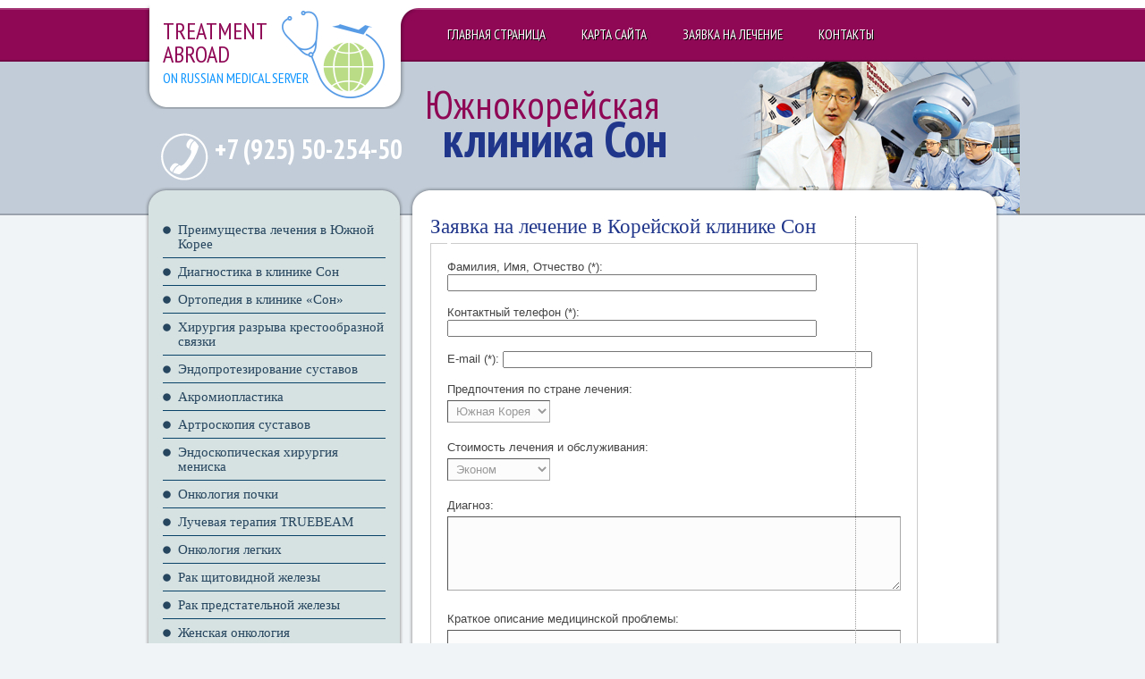

--- FILE ---
content_type: text/html; charset=utf-8
request_url: https://www.rusmedserv.com/sun/about/request/
body_size: 6137
content:
<!DOCTYPE html PUBLIC "-//W3C//DTD XHTML 1.0 Strict//EN" "http://www.w3.org/TR/xhtml1/DTD/xhtml1-strict.dtd">
<html xmlns="http://www.w3.org/1999/xhtml">
<head>
	<meta http-equiv="content-type" content="text/html; charset=utf-8" />
        <title>Заявка на лечение  / Клиника Сон в Южной Корее / Русский Медицинский Сервер</title> 			<link rel="stylesheet" href="/images/sun/css/layout.css" type="text/css" media="screen, projection" />
	<link rel="stylesheet" href="/images/sun/css/style.css" type="text/css" media="screen, projection" />
 
	<link rel="stylesheet" href="/images/sun/css/page.css" type="text/css" media="screen, projection" />
	<link rel="stylesheet" href="/images/sun/css/print.css" type="text/css" media="print" />
	<link href='https://fonts.googleapis.com/css?family=PT+Sans+Narrow:400,700&subset=latin,cyrillic' rel='stylesheet' type='text/css'>
    
    
      

      

      

 
     
     
     
     

     

    
        
    

   

        
<script src="//code.jivosite.com/widget.js" data-jv-id="cbR5TJ1vmC" async></script>
           

   

   
        
           

           

           

           

           

           

           

           

           

           

           

           

           

           

           

           

           

           


  

  

  

  

  


  

  

  

  


  

  

  

  

  
<script>window.yaContextCb = window.yaContextCb || [] </script> 
<script async src="https://yandex.ru/ads/system/context.js"></script>
<script async src="https://cdn.digitalcaramel.com/caramel.js"></script>
</head>

<body><div id="footer_bg">
<div id="wrapper">

	<div id="header">
		<div id="top_menu">
<ul><li><a href=/sun/>Главная страница</a></li><li><a href=/sun/about/map/>Карта сайта</a></li><li><a href=/sun/about/request/>Заявка на лечение</a></li><li><a href=/sun/about/contacts/>Контакты</a></li></ul>		</div>
		<div id="site_logo"><a href="http://www.rusmedserv.com/" target="_blank" title="Treatment abroad on Russian Medical Server"><h2><span class="wordline surgery">Treatment</span> <span class="wordline surgery">abroad</span> <span class="wordline">on Russian Medical Server</span></h2></a></div>
		<div id="quick_navigation" class="nonprint">
		</div><!-- #quick_navigation -->
		<div id="site_title"><a href="/sun/" title="home"><h1><span class="wordline">Южнокорейская</span> <span class="wordline" id="first_line">клиника Сон</span></h1></a></div>
		<div id="site_phone"><a href='tel:+792550-254-50' style='text-decoration:none'><h2>+7 (925) 50-254-50</h2></a></div>
	</div><!-- #header-->

	<div id="middle">

		<div class="container">
			<div id="content">
				<div class="container">
					<div id="text_section">
<style>.warnText{color:red; padding:20px; border: solid 1px red; margin-bottom:20px;}</style>

<h2>Заявка на лечение в Корейской клинике Сон</h2>
<fieldset class="radius">
<legend>
</legend>
<form name='adminForm' id='adminForm' class='nc-form' enctype='multipart/form-data' method='post' action='/netcat/add.php'>
<div id='nc_moderate_form'>
<div class='nc_clear'></div>
<input name='admin_mode' type='hidden' value='' />
<input type='hidden' name='nc_token' value='a56e90d592ffdd321dd9a1723ea057d0' /><input name='catalogue' type='hidden' value='1' />
<input name='cc' type='hidden' value='8288' />
<input name='sub' type='hidden' value='8185' /><input name='posting' type='hidden' value='1' />
<input name='curPos' type='hidden' value='0' />
<input name='f_Parent_Message_ID' type='hidden' value='' />
<input type='hidden' name='f_Checked' value='1' /></div>
<span style='' id='nc_capfld_2462'>Фамилия, Имя, Отчество (*):</span>
<input name='f_Name' type='text' maxlength='255' size='50' value=''  /><br />
<br />
<span style='' id='nc_capfld_2466'>Контактный телефон (*):</span>
<input name='f_Phone' type='text' maxlength='255' size='50' value=''  /><br />
<br />
<span style='' id='nc_capfld_2465'>E-mail (*):</span>
<input name='f_Email' type='text' maxlength='255' size='50' value=''  /><br />
<br />
<span style='' id='nc_capfld_2525'>Предпочтения по стране лечения:</span><br />
<select name='f_Country'>
<option value='0' id='f25250'>-- выбрать --</option>
<option value='1' id='f25251'>Израиль</option>
<option value='2' id='f25252'>Германия</option>
<option value='3' id='f25253'>Австрия</option>
<option value='14' id='f252514'>Турция</option>
<option value='15' id='f252515'>Испания</option>
<option value='4' id='f25254'>Швейцария</option>
<option value='5' id='f25255'>Франция</option>
<option value='8' id='f25258'>Греция</option>
<option value='9' id='f25259'>Финляндия</option>
<option value='10' id='f252510'>США</option>
<option value='11' id='f252511' selected='selected' >Южная Корея</option>
<option value='16' id='f252516'>Индия</option>
<option value='18' id='f252518'>Италия</option>
<option value='12' id='f252512'>Россия</option>
<option value='17' id='f252517'>Чехия</option>
<option value='13' id='f252513'>Другое</option>
<option value='19' id='f252519'>Япония</option>
<option value='20' id='f252520'>Англия</option>
</select><br />
<br />
<span style='' id='nc_capfld_2527'>Стоимость лечения и обслуживания:</span><br />
<select name='f_Cost'>
<option value='0' id='f25270'>-- выбрать --</option>
<option value='1' id='f25271' selected='selected' >Эконом</option>
<option value='2' id='f25272'>Оптимум</option>
<option value='3' id='f25273'>VIP - уровень</option>
</select><br />
<br />
<span style='' id='nc_capfld_2528'>Диагноз:</span>
<textarea  id='f_Diagnosis' name='f_Diagnosis' rows='5' cols='60'></textarea><br />
<br />
<span style='' id='nc_capfld_2529'>Краткое описание  медицинской проблемы:</span>
<textarea  id='f_Problem' name='f_Problem' rows='5' cols='60'></textarea><br />
<br />
<input id='f2532' type='checkbox' name='f_ApproxCost' value='1' /> <label for='f2532'>Сообщить примерную стоимость лечения</label><br />
<br />
<input id='f2533' type='checkbox' name='f_RecommendMoscow' value='1' /> <label for='f2533'>Рекомендовать альтернативный вариант в Москве</label><br />
<br />
<div>Звездочкой (*) отмечены поля, обязательные для заполнения.</div><br/>
<input type='submit' value='Добавить' />
<input name="customer" type="hidden" value="5215618ba33431ff706a618bfa548fff29ca618b52158fff29ca8aec65b765b7"><input type="hidden" name="template" value="107"><input type="hidden" name="srcSite" value=""></form></fieldset>
<div>
</div>

<br><h4><strong><span style="color:red;"><a href='tel:+792550-254-50' style='text-decoration:none'>+7  (925) 50-254-50</a></span> &ndash; 
 лечение в Корейской клинике Сон</strong></h4>
<p><a href="/sun/about/request/">ЗАПРОС в КЛИНИКУ</a></p>
					</div><!-- #text_section-->
				</div><!-- .container-->
				
				<div class="sidebar" id="sideRight">
<div caramel-id="01jzq0q5rf6mhw7n6rqd3spdgx"></div><br>					
					
				</div><!-- .sidebar#sideRight -->
				
				<div class="section_separator"></div><!-- .section_separator -->

				
				<div class="roundborder g">
					<div class="t"><div class="l"></div><div class="r"></div></div>
						<div class="horizontal_menu" id="surgery_departments">
                        
                          <h2>Лечение в Москве и за рубежом</h2>﻿<li><a href='http://www.rusmedserv.com/moscowchildhospital/' target=_blank>Детская больница в Москве</a></li><li><a href='http://www.rusmedserv.com/germanytreatment/' target=_blank>Лечение в Германии</a></li><li><a href='http://www.germanmedicine.ru/germanclinics/' target=_blank>Клиники Германии</a></li><li><a href='http://www.hipreplacement.ru/Germanyhipreplacement/kasselclinic/' target=_blank>Ортопедическая клиника КАССЕЛЬ</a></li><li><a href='http://www.rusmedserv.com/israeltreatment/' target=_blank>Лечение в Израиле</a></li><li><a href='http://clinic.eurodoctor.ru/imedical_center/' target=_blank>Медицина Израиля - МЦ IMedical</a></li><li><a href='http://www.israelmed.ru/' target=_blank>Клиники Израиля</a></li><li><a href='http://www.rusmedserv.com/swisstreatment/' target=_blank>Лечение в Швейцарии</a></li><li><a href='http://стоматологи-израиля.рф/' target=_blank>Стоматологи Израиля</a></li><li><a href='http://www.swissmedicine.ru/' target=_blank>Университетская клиника Цюриха</a></li><li><a href='http://www.rusmedserv.com/austriatreatment/' target=_blank>Лечение в Австрии</a></li><li><a href='http://www.rusmedserv.com/spinesurgeryclinic/' target=_blank>Малоинвазивная хирургия позвоночника</a></li><li><a href='http://www.rusmedserv.com/tubingen/' target=_blank>Университетская клиника Тюбинген</a></li><li><a href='http://www.rusmedserv.com/ichilov/' target=_blank>Клиника Ихилов в Израиле</a></li>                        
						</div><!-- .horizontal_menu-->	
					<div class="b"><div class="l"></div><div class="r"></div></div>
<p align="center"><small><script type="text/javascript">
<!--
var _acic={dataProvider:10};(function(){var e=document.createElement("script");e.type="text/javascript";e.async=true;e.src="https://www.acint.net/aci.js";var t=document.getElementsByTagName("script")[0];t.parentNode.insertBefore(e,t)})()
//-->
</script> </small></p>
</div>
<br>
<!-- Yandex.RTB R-A-16177542-2 -->
<div id="yandex_rtb_R-A-16177542-2"></div>
<script>
window.yaContextCb.push(() => {
    Ya.Context.AdvManager.render({
        "blockId": "R-A-16177542-2",
        "renderTo": "yandex_rtb_R-A-16177542-2",
        "type": "feed"
    })
})
</script>
<!-- .roundborder g-->	
			</div><!-- #content-->
		</div><!-- .container-->

		<div class="sidebar" id="sideLeft">
			<div id="leftmenu">
<ul><li><a href=/sun/benefits/>Преимущества лечения в Южной Корее</a></li><li><a href=/sun/cheсkups/>Диагностика в клинике Сон</a></li><li><a href=/sun/orthopedics/>Ортопедия в клинике «Сон»</a></li><li><a href=/sun/ligament/>Хирургия разрыва крестообразной связки</a></li><li><a href=/sun/endoprosthetics/>Эндопротезирование суставов</a></li><li><a href=/sun/akromioplastic/>Акромиопластика</a></li><li><a href=/sun/arthroscopy/>Артроскопия суставов</a></li><li><a href=/sun/menisks/>Эндоскопическая хирургия мениска</a></li><li><a href=/sun/kidney-cancer/>Онкология почки</a></li><li><a href=/sun/truebeam/>Лучевая терапия TRUEBEAM</a></li><li><a href=/sun/lung-cancer/>Онкология легких</a></li><li><a href=/sun/thyroid-cancer/>Рак щитовидной железы</a></li><li><a href=/sun/prostate/>Рак предстательной железы</a></li><li><a href=/sun/woman-onco/>Женская онкология</a></li><li><a href=/sun/intestines-cancer/>Лапароскопическое лечение рака кишечника</a></li><li><a href=/sun/RapidArc/>Терапия RapidArc</a></li><li><a href=/sun/gastro-endo/>Эндоскопическая гастроэнтерология</a></li><li><a href=/sun/colo-and-gastro/>Колоноскопия и гастроскопия</a></li><li><a href=/sun/polipektomia/>Полипэктомия</a></li><li><a href=/sun/dissektsiya/>Эндоскопическая подслизистая диссекция</a></li><li><a href=/sun/cancer-ways/>Методы лечения рака</a></li><li><a href=/sun/transarterial/>Трансартериальная химиоэмболизация рака печени</a></li><li><a href=/sun/oncosurgery/>Хирургическое лечение рака</a></li><li><a href=/sun/check-arythmia/>Диагностика аритмии</a></li><li><a href=/sun/angiografia/>Ангиография</a></li><li><a href=/sun/stents/>Стентирование коронарных артерий</a></li><li><a href=/sun/angioplastic/>Чрескожная транслюминальная коронарная ангиопластика</a></li><li><a href=/sun/pacemaker/>Имплантация кардиостимулятора</a></li><li><a href=/sun/rcha/>Радиочастотная абляция при аритмии</a></li><li><a href=/sun/appendectomy/>Лапароскопическая аппендэктомия</a></li><li><a href=/sun/cholecystectomy/>Лапароскопическая и полостная холецистэктомия</a></li><li><a href=/sun/cancer-stomach/>Лапароскопическое лечение рака желудка</a></li><li><a href=/sun/inguinal-hernia/>Операция при паховой грыже</a></li><li><a href=/sun/hemorrhoids/>Оперативное лечение геморроя</a></li><li><a href=/sun/gastrectomy/>Тотальная резекция желудка</a></li><li><a href=/sun/breast-cancer-surgery/>Хирургическое лечение рака груди</a></li><li><a href=/sun/closure/>Закрытие колостомы</a></li><li><a href=/sun/vertebroplastic/>Чрескожная вертебропластика</a></li><li><a href=/sun/discectomy/>Операция дискэктомия</a></li><li><a href=/sun/spondilodez/>Спондилодез</a></li><li><a href=/sun/cerebral-circulation/>Расстройства мозгового кровообращения</a></li><li><a href=/sun/vascular-diseases/>Интервенционное лечение болезней церебральных сосудов</a></li><li><a href=/sun/aneurysms/>Эмболизации церебральных аневризм</a></li><li><a href=/sun/clips/>Клиппирование церебральной аневризмы</a></li><li><a href=/sun/timpanoplasty-mastoidectomy/>Тимпанопластика и мастоидэктомия</a></li><li><a href=/sun/tinnitus/>Лечение тиннитуса</a></li><li><a href=/sun/nose/>Эндоскопическая операция на пазухах носа</a></li><li><a href=/sun/septum/>Коррекция искривления носовой перегородки</a></li><li><a href=/sun/sinus/>Удаление кисты верхнечелюстной пазухи</a></li><li><a href=/sun/tonsillectomy/>Тонзиллэктомия</a></li><li><a href=/sun/polyps/>Полипы голосовых связок</a></li><li><a href=/sun/myoma/>Лапароскопическое удаление миомы</a></li><li><a href=/sun/gisterektomiya/>Гистерэктомия в клинике Сон</a></li><li><a href=/sun/benign-adenoma/>Удаление доброкачественной опухоли придатков</a></li><li><a href=/sun/enuresis/>Операция при недержании мочи</a></li><li><a href=/sun/litotripsiya/>Экстракорпоральная ударно-волновая литотрипсия</a></li><li><a href=/sun/prostatectomy/>Радикальная простатэктомия</a></li><li><a href=/sun/litotomiya/>Литотомия</a></li><li><a href=/sun/varikoz/>Операция при варикозе</a></li><li><a href=/sun/diabet/>Лечение диабета</a></li><li><a href=/sun/reconstruct/>Реконструктивная хирургия лица</a></li><li><a href=/sun/face-surgery/>Челюстно-лицевая хирургия</a></li><li><a href=/sun/surgery-ob/>Хирургическое лечение ожирения</a></li><li><a href=/sun/implantation/>Имплантация зубов</a></li><li><a href=/sun/dental/>Протезирование зубов</a></li><li><a href=/sun/orthodontic/>Ортодонтическое лечение</a></li></ul>			</div><!-- #leftmenu -->
			
			<div id='consultation'>
            
				<h3>Оформить заявку <span class='nobreak'>на лечение<span></h3>                
				<form name='adminForm' id='adminForm' class='nc-form' enctype='multipart/form-data' method='post' action='/netcat/add.php'>
                    <input name='admin_mode' type='hidden' value='' />
                    <input type='hidden' name='nc_token' value='a56e90d592ffdd321dd9a1723ea057d0' />
                    <input name='catalogue' type='hidden' value='1' />
                    <input name='cc' type='hidden' value='8288' />
                    <input name='sub' type='hidden' value='8185' />
                    <input name='posting' type='hidden' value='1' />
                    <input name='curPos' type='hidden' value='0' />
                    <input name='customer' type='hidden' value='5215618ba33431ff706a618bfa548fff29ca618b52158fff29ca8aec65b765b7'>
                    <input name='f_Parent_Message_ID' type='hidden' value='' />
                    <input type='hidden' name='f_Checked' value='1' />
				<fieldset>
						<legend>Ваше имя и фамилия:</legend>
						<input name='f_Name' type='text' class='input_string' size='15' maxlength='50' value='' />
					</fieldset>
					<fieldset>
						<legend>Контактный телефон:</legend>
						<input name='f_Phone' type='text' class='input_string' size='15' maxlength='50' value='' />
					</fieldset>
					
                    
                    <fieldset>
						<legend>Краткое описание <br />медицинской проблемы:</legend>
						<textarea name='f_Problem' cols='23' rows='3' maxlength='1000'></textarea>
					</fieldset>
                
					<fieldset>
						<legend>Ваш E-mail:</legend>
						<input name='f_Email' type='text' class='input_string' size='15' maxlength='100' value='' />
					</fieldset>
                    
                    





 

                    

                    













					<button type="submit" name="btn" value="Отправить" class="css3button alignright">Отправить</button>
				</form>
			</div><!--#consultation-->
			
		</div><!-- .sidebar#sideLeft -->

	</div><!-- #middle-->

</div><!-- #wrapper -->

<div id="footer">
	<p id="warning">Данный интернет-сайт носит исключительно информационный характер <span class="nobreak">и ни при</span> каких условиях не является публичной офертой, определяемой положениями Статьи 437 (2) Гражданского кодекса Российской Федерации</p>	
	<p id="footer_mail"><a href="mailto:surgery@rusmedserv.com">surgery@rusmedserv.com</a></p>
	<p id="footer_phone"><a href='tel:+792550-254-50' style='text-decoration:none'>+7 (925) 50-254-50</a></p>
</div><!-- #footer -->


</div><!--#footer_bg-->
<noindex>
<!-- Yandex.Metrika counter -->
<script type="text/javascript" >
   (function(m,e,t,r,i,k,a){m[i]=m[i]||function(){(m[i].a=m[i].a||[]).push(arguments)};
   m[i].l=1*new Date();
   for (var j = 0; j < document.scripts.length; j++) {if (document.scripts[j].src === r) { return; }}
   k=e.createElement(t),a=e.getElementsByTagName(t)[0],k.async=1,k.src=r,a.parentNode.insertBefore(k,a)})
   (window, document, "script", "https://mc.yandex.ru/metrika/tag.js", "ym");

   ym(103270648, "init", {
        clickmap:true,
        trackLinks:true,
        accurateTrackBounce:true
   });
</script>
<noscript><div><img src="https://mc.yandex.ru/watch/103270648" style="position:absolute; left:-9999px;" alt="" /></div></noscript>
<!-- /Yandex.Metrika counter -->
</noindex>
</body>
</html>

--- FILE ---
content_type: text/css
request_url: https://www.rusmedserv.com/images/sun/css/style.css
body_size: 3981
content:
/* General 
------------------------------------------------------------------- */

html, body {
	color: #444;
	font-family: Droid Sans, Arial, Verdana, Helvetica, sans-serif;
	}

/* Typography 
------------------------------------------------------------------- */

/* Headings */

h1 {font-size: 2.7em;}
h2 {font-size: 1.8em;}
h3 {font-size: 1.6em;}
h4 {font-size: 1.4em;}
h5 {font-size: 1.3em;}
h6 {font-size: 1.1em;}

h1, h2, h3, h4 {
	font-weight: normal;
}

h1, h2 {
	clear: both;
}

h1 {
	color: #8f0856;
	font-family: 'PT Sans Narrow', sans-serif;
	line-height: 1em;
	margin-bottom: .5em;
	}

h2 {
	color: #20368a;
	font-family: Georgia, Times, serif;
	line-height: 1em;
	margin-bottom: .3em;
	}

h3 {
	font-family: Georgia, Times, serif;
	color: #20368a;
	margin-bottom: .4em;
	}

h4 {
	font-family: 'PT Sans Narrow', sans-serif;
	margin-bottom: .4em;
	color: #8f0856;
	}

h5, h6 {
	color: #8f0856;
	margin-bottom: .4em;
	}


h1 img, h2 img, h3 img, h4 img, h5 img, h6 img {margin: 0;}


/* Links
----------------------------------------------------------------------- */


a {
	color: #0079ff;
}

a:focus,
a:hover {
	color: #48b7fa;
}

/* More links */

a.more {
	display: block;
	text-transform: lowercase;
	text-decoration: none;
	text-align: right;
}

a.more:after {
	content: '\2192';
	margin: 0 0 0 4px;
	font-size: 13px;
}

/* Text elements 
------------------------------------------------------------------ */

p {margin-bottom: 1em;}

abbr, acronym {border-bottom: 1px dotted #666;}
address {margin-bottom: 1.5em;}

blockquote {
	margin: 1.5em 0;
	padding: 1.5em 1em 1em 100px;
	background: #ececec url('../i/quote.png') no-repeat 8px 0;
	-moz-border-radius: 10px;
	-webkit-border-radius: 10px;
	border-radius: 10px;
	border: 3px double #fff;
	font-family: serif;
	font-size: 1.2em;
	color: #777;
}

cite {
	color: #777;
	font-weight: bold;
	font-family: sans-serif;
	font-size: .8em;
	}
	
del {color:#666;}
em, dfn, blockquote, address {font-style: italic;}
strong, dfn {font-weight: bold;}
sup, sub {line-height: 0;}

sup {
	font-size: small;
}

pre {
	margin: 1.5em 0;
	white-space: pre;
}
pre,code,tt {
	font: 1em monospace;
	line-height: 1.5;
}


/* Lists
------------------------------------------------------------------ */

li ul, li ol {margin-left: 1.5em;}
ul, ol {margin: 0 0 1.5em 1.5em;}

ul {list-style-type: disc;}
ol {list-style-type: decimal;}

dl {margin: 0 0 1.5em 0;}
dl dt {font-weight: bold;}
dd {margin-left: 1.5em;}

dt {color: #777;}


/* Tables
------------------------------------------------------------------ */

table {margin-bottom: 1.4em; width: 100%;}
th {font-weight: bold;}
thead th {background: #C3D9FF;}
th, td, caption {padding: 4px 10px 4px 5px;}
tr.even td {background: #eefbeb;}
tfoot {font-style: italic;}
caption {
	text-align: center;
	caption-side: bottom;
	color: #777;
}

table.data-table {
	border: 1px solid #CCB;
	margin-bottom: 2em;
	width: 100%;
}
table.data-table th {
	background: #F0F0F0;
	border: 1px solid #DDD;
	color: #777;
	text-align: left;
}
table.data-table tr {border-bottom: 1px solid #DDD;}
table.data-table td, table th {padding: 10px;}
table.data-table td {
	background: #F6F6F6;
	border: 1px solid #DDD;
}
table.data-table tr.even td {background: #FCFCFC;}


/* Misc classes
--------------------------------------------------------------- */

.small {font-size: 0.9em;}
.smaller {font-size: 0.8em;}
.smallest {font-size: 0.7em;}

.large {font-size: 1.15em;}
.larger {font-size: 1.25em;}
.largest {font-size: 1.35em;}

.hidden {display: none;}

.quiet {color: #999;}
.loud {color: #000;}
.highlight {background:#ff0;}

.text-left {text-align: left;}
.text-right {text-align: right;}
.text-center {text-align: center;}
.text-separator {padding: 0 5px;}
.nice-list .text-separator {padding: 0 2px; color: #bbb}

.error, .notice, .success {
	border: 1px solid #DDD;
	margin-bottom: 1em;
	padding: 0.6em 0.8em;
	-moz-border-radius: 6px;
	-webkit-border-radius: 6px;
	border-radius: 6px;
}

.error {background: #FBE3E4; color: #8A1F11; border-color: #FBC2C4;}
.error a {color: #8A1F11;}
.notice {background: #FFF6BF; color: #514721; border-color: #FFD324;}
.notice a {color: #514721;}
.success {background: #E6EFC2; color: #264409; border-color: #C6D880;}
.success a {color: #264409;}
.site_entry {margin: 0 .5em;}
.sm_banner {margin: 0 0 12px 0}
.middle_banner {margin: 16px 0;}

/* Horisontal rules
------------------------------------------------------------------- */
hr {
	color: #bbbccf;
	background-color: #bbbccf;
	height: 1px;
	border: 0;
	clear: both;
	}
	
hr.green_hr {
	color: #d0dc42;
	background-color: #d0dc42;
	}
	
hr.orange_hr {
	color: #e88300;
	background-color: #e88300;
	}

/* Forms 
------------------------------------------------------------------- */

label {cursor: pointer;}
fieldset {padding: 1.4em; margin: 0 0 1.5em 0; border: 1px solid #ccc;}
legend {font-weight: bold; font-size: 1.2em;}
textarea {overflow: auto;}
input.text, textarea, select {
	background: #FCFCFC;
	border: 1px inset #AAA;
	margin: 0.3em 0;
	padding: 3px 5px;
	color: #999;
}

input.opros {
	margin: 0.3em 0.3em 0 0;
	padding: 0 5px 0 0;
	color: #999;
}

input.text:focus, textarea:focus, select:focus {background: #FFFFF5; color: #357;}

input.button {
	background: #DDD;
	border: 1px outset #AAA;
	padding: 3px 5px;
}

input.button:active {border-style: inset;}

.form-error {border-color: #F00;}


/* Alignment 
------------------------------------------------------------------- */

.center, .aligncenter {
	display: block;
	margin-left: auto;
	margin-right: auto;
}


/* Images
------------------------------------------------------------------ */

img.bordered,
img.alignleft,
img.alignright,
img.aligncenter {
	background-color: #FFF;
	border: 1px solid #bbd;
	padding: 3px;
	margin-bottom: .5em;
}

img.alignleft, img.left {margin: 0 1.5em .5em 0;}
img.alignright, img.right {margin: 0 0 .5em 1.5em;}


/* Floats
------------------------------------------------------------------ */   

.left,.alignleft {float: left;}
.right,.alignright {float: right;}

.clear, .clearer {clear: both;}

.clearer {
	display: block;
	font-size: 0;
	line-height: 0;
	height: 0;
}

/* Separators 
------------------------------------------------------------------- */

.separator {
	background: #ccc;
	clear: both;
	color: #fff;
	display: block;
	font-size: 0;
	line-height: 0;
	height: 1px;
	margin: 6px 0;
	}


/* Backgrounds
-----------------------------------------------------------------------------*/

body {
	background-color: #f1f4f6;
	background-image: url('../i/body_bg.png');
	background-repeat: repeat-x;
}


#header {
	background-image: url('../i/header_bg.jpg');
	background-repeat: no-repeat;
	background-color: transparent;
	background-position: 100% 0;
}

#footer {
	background-color: #e0e7ef;
	background-image: url('../i/footer_white.png');
	background-repeat: no-repeat;
}

#wrapper {
	background-image: url('../i/content_bg.png');
	background-repeat: repeat-y;
	}
	
#content {
	/* background-image: url('../i/content_bg.png'); */
	/* background-repeat: repeat-y; */
	}	
	
#footer_bg {
	background: url('../i/footer_bottom_bg.png') repeat-x 0% 100%;
	}


/* Header Elements
-----------------------------------------------------------------------------*/

#site_logo {
	width: 290px;
	height: 100px;
	position: absolute;
	left: 22px;
	padding: 22px 0 0 20px;
	background: transparent url('../i/logo_bg.png') no-repeat;
	}
	
#site_logo a,
#site_title a {
	text-decoration: none
	}
	
#site_logo h2 {
	font-size: 16px;
	font-family: 'PT Sans Narrow', sans-serif;
	line-height: 1em;
	color: #0e95ff;
	margin: 0;
	text-transform: uppercase;
	}
	
#site_logo h2 span.surgery {
	font-size: 26px;
	line-height: 1em;
	color: #8f0856;
	text-transform: uppercase;
	}

#site_logo h2 span.surgery+span.surgery {
	margin-bottom: 5px;
	}

#site_title {
	position: absolute;
	width: auto;
	height: auto;
	left: 25px;
	bottom: 167px;
	padding: 0;
	margin: 0;
	}

#site_title h1 {
	font-size: 50px;
	line-height: 1.1em;
	color: #8f0856;
	padding: 0;
	margin: 0;
	}

span.wordline {
	white-space: nowrap;
	display: block;
	clear: both;
	padding: 0;
	margin: 0;
	}
	
#site_title h1 span#first_line {
	margin-top: -8px;
	margin-left: 20px;
	color: #20368a;
	font-weight: 700;
	font-size: 66px;
	line-height: .8em;
	}
	
	
#site_phone {
	position: absolute;
	height: 53px;
	line-height: 53px;
	left: 40px;
	bottom: 70px;
	padding: 0;
	margin: 0;
	background: url('../i/phone_sign.png') no-repeat;
	}

#site_phone h2 {
	font-family: 'PT Sans Narrow', sans-serif;
	font-size: 30px;
	font-weight: 700;
	line-height: 1.2em;
	color: #fff;
	padding: 0 0 0 60px;
	margin: 0;
	white-space: nowrap;
	vertical-align: middle;
	}
	
#top_menu {
	position: absolute;
	top: 9px;
	right: 0;
	margin: 0;
	width: 660px;
	height: 60px;
	line-height: 60px;
}

#top_menu ul {
	margin: 0;
	padding: 0;
	vertical-align: middle;
}

#top_menu li {
	font-family: 'PT Sans Narrow', 'Arial Narrow', Tahoma, 'Myriad Pro', sans-serif;
	font-size: 15px;
	text-transform: uppercase;
	text-shadow: 1px 1px 0 rgba(0,0,0,1.0);
	display: -moz-inline-stack;
	display: inline-block;
    zoom: 1;
   *display: inline;
}

#top_menu li a {
	display: block;
	color: #fff;
	padding: 0 20px;
	text-decoration: none;
}

#top_menu li:hover {
	background-color: #760546;
}

#top_menu li a:hover {
	text-decoration: underline;
}


#quick_navigation {
	position: absolute;
	top: 105px;
	right: 340px;
	height: 16px;
	}

ul#navigation_list li {
	margin: 0 9px;
	padding: 0;
	background-image: url("../i/navigation_icons.png");
	background-repeat: no-repeat;		
	height: 16px;
	width: 16px;
	display: inline-block;
	float: left;
	}
	
#home_icon {
	background-position: 1px 0;
	}
	
#home_icon:hover {
	background-position: 1px -16px;
	}
	
#sitemap_icon {
	background-position: -16px 0;
	}
	
#sitemap_icon:hover {
	background-position: -16px -16px;
	}
	
#print_icon {
	background-position: -32px 0;
	}
	
#print_icon:hover {
	background-position: -32px -16px;
	}
	
#search_icon {
	background-position: -47px 0;
	}
	
#search_icon:hover {
	background-position: -47px -16px;
	}


/* Middle section
-----------------------------------------------------------------------------*/


.section_separator {
	clear: both;
	height: 19px;
	background: #fff url('../i/green_r_corner.png') no-repeat left bottom;
	}
	
.lid {
	font-size: 18px;
	font-family: Georgia, Times, serif;
	color: #0e95ff;
	padding-left: 4em;
	}

#surgery_departments {
	background-color: #26455e;
	padding: 0 20px;
	margin: 0;
	color: #fff;
}

#surgery_departments h2 {
	color: #fff;
	font-family: 'PT Sans Narrow', sans-serif;
	font-size: 32px;
	padding-bottom: 4px;
	border-bottom: 1px solid #c9d8f3;
	}

.horizontal_menu ul {
	margin: 0;
	padding: 0;
}

.horizontal_menu li {
	width: 31%;
	margin-left: 1%;
	color: #fff;
	display: -moz-inline-stack;
	display: inline-block;
    zoom: 1;
   *display: inline;
   vertical-align: top;
}

.horizontal_menu li a {
	display: block;
	background: url("../i/hor_menu_arrow.png") no-repeat 0 .3em;
	color: #fff;
	padding: 0 0 0 15px;
	text-decoration: none;
}

.horizontal_menu li a:hover {
	text-decoration: underline;
}


/* Left Sidebar
-----------------------------------------------------------------------------*/

#leftmenu {
	margin: 0 15px 0 26px;
	overflow: hidden;
	padding: 0 0 36px 0;
	background: #d6e2e2 url('../i/blue_r_corn.png') right bottom no-repeat;
	}
	
#leftmenu ul {
	list-style-type: none;
	padding: 0;
	margin: -1px 16px 0 16px;
	}
	
#leftmenu ul li {
	color:  #8f0856;
	font-family: Georgia, Times, serif;
	font-size: 15px;
	padding: 7px 0 7px 17px;
	background: url("../i/left_mn_li2_bg.png") no-repeat 0px 11px;
	border-top: 1px solid #0a4368;
	}

#leftmenu ul ul {
	margin: 3px 0;
	list-style-type: square;
	border: none;
	}

#leftmenu ul a {
	text-decoration: none;
	font-weight: normal;
	color: #26455e;
	}

#leftmenu ul a:hover {
	text-decoration: underline;
	color:  #0e95ff;
	}

#leftmenu ul li ul {
	margin-left: 1em;
	}


#leftmenu ul li ul li {
	background-image: none;
	border: none;
	padding: 0 10px 2px 0;
	font-size: smaller;
	font-family: sans-serif;
	}
	
/* Consultation Form
--------------------------------------------------*/

#consultation {
	margin: 0 15px 0 26px;
	overflow: hidden;
	padding: 16px 16px 0 16px;
	background: url('../i/consultation_bg.jpg') no-repeat;
	}
	
#consultation h3 {
	color: #fff;
	font-size: 30px;
	font-family: 'PT Sans Narrow', sans-serif;
	line-height: .9em;
	margin-bottom: 10px;
	}
	
#consultation fieldset {
	border: none;
	padding: 2px;
	margin: 4px 0;
	}
	
#consultation legend {
	color: #022859;
	font-weight: normal;
	white-space: normal;
	font-size: 12px;
	padding: 2px;
	margin: 4px 0;
	}


.input_string {
	float: left;
	height: 18px;
	padding: 2px 6px;
	width: 200px;
	border: 1px solid #999;
	margin: 0;
	color: #444;
}


button.css3button {
	font-family: Arial, Helvetica, sans-serif;
	font-size: 12px;
	color: #ffffff;
	cursor: pointer;
	padding: 10px 16px;
	background: -moz-linear-gradient(
		top,
		#45a1ef 0%,
		#3b8dd4 50%,
		#3581c2);
	background: -webkit-gradient(
		linear, left top, left bottom, 
		from(#45a1ef),
		color-stop(0.50, #3b8dd4),
		to(#3581c2));
	-moz-border-radius: 20px;
	-webkit-border-radius: 20px;
	border-radius: 20px;
	border: 0px solid #402700;
	-moz-box-shadow:
		0px 1px 3px rgba(000,000,000,0.5),
		inset 0px 2px 2px rgba(202,212,255,1);
	-webkit-box-shadow:
		0px 1px 3px rgba(000,000,000,0.5),
		inset 0px 2px 2px rgba(202,212,255,1);
	box-shadow:
		0px 1px 3px rgba(000,000,000,0.5),
		inset 0px 2px 2px rgba(202,212,255,1);
	text-shadow:
		1px 1px 0px rgba(000,000,000,0.5),
		0px 0px 0px rgba(255,255,255,0);
}


button.css3button:active {
	-moz-box-shadow: inset 0px 1px 2px rgba(202,212,255,1);
	-webkit-box-shadow: inset 0px 1px 2px rgba(202,212,255,1);
	box-shadow:	inset 0px 1px 2px rgba(202,212,255,1);
}


	
/* Right Sidebar
--------------------------------------------------*/
	
.proposition {
	margin: 0;
	padding: 0 0 10px 0;
	font-size: 12px;
	line-height: 1.3em;
	color: #444;
	font-family: Arial, Verdana, sans-serif;
}

.proposition h4 {
	margin: 0;
	margin-bottom:.2em;
}

.proposition p {
	margin-bottom: 0;
}

	
/*  ROUNDED CORNERS  
------------------------------------------------------------*/
.roundborder .t , 
.roundborder .b {
position: relative;
background: #26455e;
margin: 0;
}

.roundborder div div {
position: absolute;
width: 20px;
padding: 0;
margin: 0;
}

.g div div {
	background-image: url('../i/round.png');
}

.g .t,
.g .b,
.g .t .l, 
.g .t .r,
.g .b .l, 
.g .b .r {
height: 20px;
}


.roundborder .t .l {
top: 0; left: 0;
background: none;
}

.roundborder .t .r {
top: 0; right: 0;
background-repeat: no-repeat;
background-position: top right;
}

.roundborder .b .l {
background-position: bottom left;
background-repeat: no-repeat;
bottom: 0; left: 0;
}

.roundborder .b .r {
background-position: bottom right;
background-repeat: no-repeat;
bottom: 0; right: 0;
}

/* FOOTER
-------------------------------------------------------*/

#warning {
	position: absolute;
	display: block;
	width: 500px;
	top: 45px;
	right: 20px;
	padding: 10px 14px 0 0; 
	color: #666;
	font-size: 11px;
	white-space: normal;
}

#warning:before {
	content: "\00A7";
	color: #fff;
	font-size: 60px;
	line-height: 60px;
	font-family: serif;
	display: block;
	float: left;
	margin: -.15em 4px 0 0;
}

#footer_phone {
	position: absolute;
	left: 25px;
	top: 74px;
	width: 280px;
	text-align: center;
	font-size: 30px;
	line-height: 1em;
	font-family: Times, serif;
	color: #8f0856;
	padding: 0;
	margin: 0;
}

#footer_mail {
	position: absolute;
	left: 25px;
	top: 54px;
	width: 280px;
	font-size: 18px;
	text-align: center;
	line-height: 1em;
	font-family: serif;
	padding: 0;
	margin: 0;
}


#footer_mail a {
	color: #438bec;
	text-decoration: none;
}



/*  Misc 
-------------------------------------------------------*/

.gray {
	color: #666;
}

.#df8300 {
	color: #91a224;
}

.nobreak, .nowrap {white-space: nowrap}

--- FILE ---
content_type: text/css
request_url: https://www.rusmedserv.com/images/sun/css/page.css
body_size: 139
content:
/* Backgrounds
-----------------------------------------------------------------------------*/

body {
	background-image: url('../i/body_small_bg.png');
}


#header {
	height: 242px;
	background-image: url('../i/header_small.png');
}

/* Header Elements
-----------------------------------------------------------------------------*/

#site_title {
	left: 335px;
	bottom: 65px;
	padding: 0;
	margin: 0;
	}

#site_title h1 {
	font-size: 44px;
	}

#site_title h1 span#first_line {
	font-size: 56px;
	}
	
#site_phone {
	right: 40px;
	bottom: 40px;
	}
	
#site_phone h2 {
	color: #fff;
	}